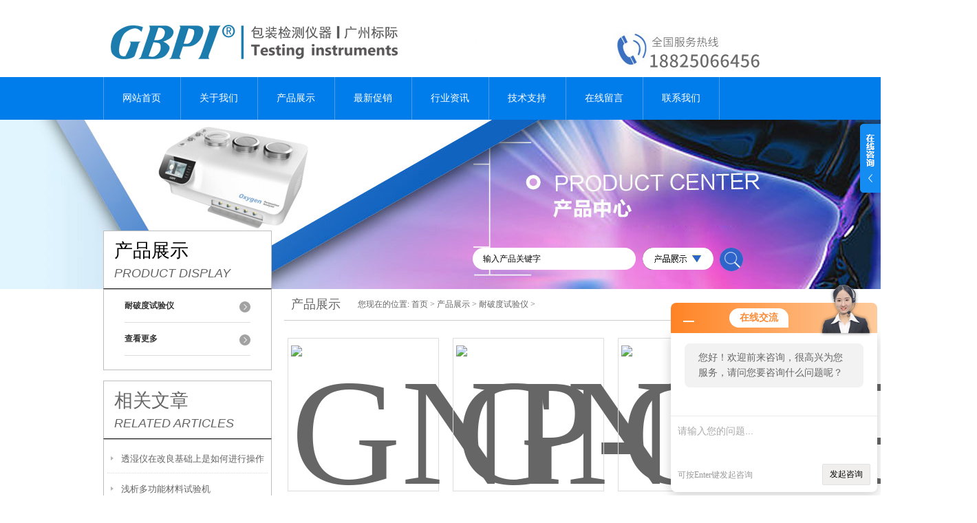

--- FILE ---
content_type: text/html; charset=utf-8
request_url: http://www.gbtest17.net/ParentList-116372.html
body_size: 4577
content:
<!DOCTYPE html PUBLIC "-//W3C//DTD XHTML 1.0 Transitional//EN" "http://www.w3.org/TR/xhtml1/DTD/xhtml1-transitional.dtd">
<html xmlns="http://www.w3.org/1999/xhtml">
<head>
<link rel="canonical" href="http://www.gbtest17.net/ParentList-116372.html" />

<meta http-equiv="Content-Type" content="text/html; charset=utf-8" />
<TITLE>耐破度试验仪-广州标际包装设备有限公司</TITLE>
<META NAME="Description" CONTENT="广州标际包装设备有限公司专业供应销售耐破度试验仪系列产品,公司具有良好的市场信誉,专业的售后和技术服务团队,凭借多年不断技术创新,迎得了客户的认可,欢迎来电来涵洽谈合作！">
<META NAME="Keywords" CONTENT="耐破度试验仪">
<link href="/skins/47521/css/style.css" rel="stylesheet" type="text/css" />
<script type="application/ld+json">
{
"@context": "https://ziyuan.baidu.com/contexts/cambrian.jsonld",
"@id": "http://www.gbtest17.net/ParentList-116372.html",
"title": "耐破度试验仪-广州标际包装设备有限公司",
"upDate": "2024-03-19T10:21:25"
    }</script>
<script language="javaScript" src="/js/JSChat.js"></script><script language="javaScript">function ChatBoxClickGXH() { DoChatBoxClickGXH('http://chat.86pla.com',48814) }</script><script>!window.jQuery && document.write('<script src="https://public.mtnets.com/Plugins/jQuery/2.2.4/jquery-2.2.4.min.js">'+'</scr'+'ipt>');</script><script type="text/javascript" src="http://chat.86pla.com/chat/KFCenterBox/47521"></script><script type="text/javascript" src="http://chat.86pla.com/chat/KFLeftBox/47521"></script><script>
(function(){
var bp = document.createElement('script');
var curProtocol = window.location.protocol.split(':')[0];
if (curProtocol === 'https') {
bp.src = 'https://zz.bdstatic.com/linksubmit/push.js';
}
else {
bp.src = 'http://push.zhanzhang.baidu.com/push.js';
}
var s = document.getElementsByTagName("script")[0];
s.parentNode.insertBefore(bp, s);
})();
</script>
</head>
<body>

  <div id="header">
    <div class="logo"><a href="/"><img src="/skins/47521/images/logo.jpg" alt="广州标际包装设备有限公司" width="558" height="102" border="0" /></a></div>
    <div class="top_tel"><img src="/skins/47521/images/tel.jpg" alt="服务热线" width="249" height="77" /></div>
  </div>
  <div id="clear"></div> 
  <div id="nav_zon">
     <div id="nav" class="main_nav hover">
     <ul>
      <li id="navId1"><a href="/">网站首页</a></li>
      <li id="navId2"><a href="/aboutus.html">关于我们</a></li>
      <li id="navId3"><a href="/products.html">产品展示</a>
       <!-- <dl>
          <dt>
              {for itemsss in product_type 0}
                <a href="" title="" ></a>
              
           </dt>           
        </dl>-->
      </li>	  
	  <li id="navId4"><a href="/sale.html" >最新促销</a></li>
	  <li id="navId5"><a href="/news.html" >行业资讯</a></li>
	  <li id="navId6"><a href="/article.html" >技术支持</a></li>
	  <li id="navId7" ><a href="/order.html" >在线留言</a></li>
      <li id="navId8" ><a href="/contact.html" class="nav1" >联系我们</a></li>
    </ul>
  	<script language="javascript" type="text/javascript">
try {
    document.getElementById("navId" + nav).className = "nav_active";
}
catch (e) {}
</script>
   </div>
</div><script src="http://www.86pla.com/mystat.aspx?u=13971656062"></script>

<div id="pro_banner"></div>
<div id="clear"></div>
 <div class="product">
		<div class="head1">
			<div class="w_980">
				<div class="title_b">
					<div class="a">产品展示</div>
					<div class="b">PRODUCT DISPLAY </div>
				</div>
				<!-- search -->
                <div class="search">
                <form name="form1" method="post" action="/products.html" onSubmit="return checkform(form1)">
      <input name="keyword"  type="text" value="输入产品关键字" onfocus="this.value=''" class="txt" >
      <img src="/skins/47521/images/ss.png" width="103" height="32" />
         <input type="submit" name="" id="" value=" " class="search_submit"></form>
        </div>
                <!-- search end -->
			</div>
		</div>
		<div class="cont">
          <div id="ny_left" >
           <div class="lnav1">
			<ul>
            
            	<li><a href="/ParentList-116372.html"><div class="title"><b>耐破度试验仪</b></div></a>
                   <ul>
            		  
            
             </ul>
                </li>
                
            <li><a href="/products.html" ><div class="title"><b>查看更多</b></div></a></li>
             </ul>
            </div>
            <div id="clear"></div>
            <div class="head2">
            <div class="title_b">
					<div class="a"><a href="/article.html">相关文章</a></div>
					<div class="b">RELATED ARTICLES </div>
			  </div>
                 <ul id="ny_newslb_box1" style=" border:1px solid #bebebe; padding:5px; width:233px;">
                    
		           <li><a href="/Article-26919.html" title="透湿仪在改良基础上是如何进行操作的？">透湿仪在改良基础上是如何进行操作的？</a></li>
              
		           <li><a href="/Article-30770.html" title="浅析多功能材料试验机">浅析多功能材料试验机</a></li>
              
		           <li><a href="/Article-31739.html" title="透氧仪在实际应用中有着3大特点">透氧仪在实际应用中有着3大特点</a></li>
              
			  
              </ul>
            </div>
            <div id="clear"></div>
          </div>
            <div id="ny_right">
             <div id="ny_biaoti"><b>产品展示</b><span>您现在的位置: <a href="/">首页</a> > <a href="/products.html">产品展示</a> > <a href="/ParentList-116372.html">耐破度试验仪</a> >
      </span></div>
               <ul id="pro_ul1">
               
         
                 <li id="ind_pro_img">
                     <div class="proimg_bk1"><a href="/Products-1686113.html"  title="GNP-3皮革崩裂强度试验仪GBPI"  class="proimg"><img  src="http://img73.86pla.com/gxhpic_121d52c6d1/53be32d69316d6994fa6d99479e70c1e4aeb66543f419b9195752a3f12fb0ea85b666b11be953cf1_140_140_5.jpg" alt="GNP-3皮革崩裂强度试验仪GBPI"/></a></div>
<p><a  href="/Products-1686113.html"  title="GNP-3皮革崩裂强度试验仪GBPI">GNP-3皮革崩裂强度试验仪GBPI</a></p>  
                 </li>
                	
                 <li id="ind_pro_img">
                     <div class="proimg_bk1"><a href="/Products-1686111.html"  title="GNP-1铝箔耐破裂强度测试仪GBPI"  class="proimg"><img  src="http://img72.86pla.com/gxhpic_121d52c6d1/53be32d69316d6994fa6d99479e70c1eef2e8f4c65cd2e4a6cd23b3513e7efd4bc626df097973f10_140_140_5.jpg" alt="GNP-1铝箔耐破裂强度测试仪GBPI"/></a></div>
<p><a  href="/Products-1686111.html"  title="GNP-1铝箔耐破裂强度测试仪GBPI">GNP-1铝箔耐破裂强度测试仪GBPI</a></p>  
                 </li>
                	
                 <li id="ind_pro_img">
                     <div class="proimg_bk1"><a href="/Products-1669092.html"  title="GNP-2通用型缪纶式电脑纸板耐破度测定仪使用方法"  class="proimg"><img  src="http://img73.86pla.com/gxhpic_121d52c6d1/53be32d69316d6994fa6d99479e70c1ebb100670323eb4bb3faa3ec795f616b3856a5909faf7926f_140_140_5.jpg" alt="GNP-2通用型缪纶式电脑纸板耐破度测定仪使用方法"/></a></div>
<p><a  href="/Products-1669092.html"  title="GNP-2通用型缪纶式电脑纸板耐破度测定仪使用方法">GNP-2通用型缪纶式电脑纸板耐破度测定仪使用方法</a></p>  
                 </li>
                	
        	
         
                 <li id="ind_pro_img">
                     <div class="proimg_bk1"><a href="/Products-1669085.html"  title="GNP-1纸张铝箔破裂强度试验机工作使用方法"  class="proimg"><img  src="http://img72.86pla.com/gxhpic_121d52c6d1/53be32d69316d6994fa6d99479e70c1ea27da2cdcb47ecac38ceab8703a0ca74b30249ec18f6c01f_140_140_5.jpg" alt="GNP-1纸张铝箔破裂强度试验机工作使用方法"/></a></div>
<p><a  href="/Products-1669085.html"  title="GNP-1纸张铝箔破裂强度试验机工作使用方法">GNP-1纸张铝箔破裂强度试验机工作使用方法</a></p>  
                 </li>
                	
                 <li id="ind_pro_img">
                     <div class="proimg_bk1"><a href="/Products-1662785.html"  title="皮革崩裂强度试验机GNP-3"  class="proimg"><img  src="http://img73.86pla.com/gxhpic_121d52c6d1/53be32d69316d6994fa6d99479e70c1e4aeb66543f419b9195752a3f12fb0ea85b666b11be953cf1_140_140_5.jpg" alt="皮革崩裂强度试验机GNP-3"/></a></div>
<p><a  href="/Products-1662785.html"  title="皮革崩裂强度试验机GNP-3">皮革崩裂强度试验机GNP-3</a></p>  
                 </li>
                	
                 <li id="ind_pro_img">
                     <div class="proimg_bk1"><a href="/Products-1662784.html"  title="电脑纸板耐破度测试仪GNP-2"  class="proimg"><img  src="http://img73.86pla.com/gxhpic_121d52c6d1/53be32d69316d6994fa6d99479e70c1ea05e1af654a167d3d04b332ea18326cf411b1b34284f5966_140_140_5.jpg" alt="电脑纸板耐破度测试仪GNP-2"/></a></div>
<p><a  href="/Products-1662784.html"  title="电脑纸板耐破度测试仪GNP-2">电脑纸板耐破度测试仪GNP-2</a></p>  
                 </li>
                	
        	
         
                 <li id="ind_pro_img">
                     <div class="proimg_bk1"><a href="/Products-1662782.html"  title="铝箔破裂强度测试仪GNP-1"  class="proimg"><img  src="http://img72.86pla.com/gxhpic_121d52c6d1/53be32d69316d6994fa6d99479e70c1eef2e8f4c65cd2e4a6cd23b3513e7efd4bc626df097973f10_140_140_5.jpg" alt="铝箔破裂强度测试仪GNP-1"/></a></div>
<p><a  href="/Products-1662782.html"  title="铝箔破裂强度测试仪GNP-1">铝箔破裂强度测试仪GNP-1</a></p>  
                 </li>
                	
                 <li id="ind_pro_img">
                     <div class="proimg_bk1"><a href="/Products-1658288.html"  title="GNP-3鞋面|薄皮革|皮革面|皮革崩裂强度测试仪"  class="proimg"><img  src="http://img72.86pla.com/gxhpic_121d52c6d1/53be32d69316d6994fa6d99479e70c1e1e7fdd1b3b62ca478f96d3b515cedd7fcd7df49fec774f17_140_140_5.jpg" alt="GNP-3鞋面|薄皮革|皮革面|皮革崩裂强度测试仪"/></a></div>
<p><a  href="/Products-1658288.html"  title="GNP-3鞋面|薄皮革|皮革面|皮革崩裂强度测试仪">GNP-3鞋面|薄皮革|皮革面|皮革崩裂强度测试仪</a></p>  
                 </li>
                	
                 <li id="ind_pro_img">
                     <div class="proimg_bk1"><a href="/Products-1658287.html"  title="GNP-2高精度|电子式|包装|电脑纸板耐破度测定仪"  class="proimg"><img  src="http://img73.86pla.com/gxhpic_121d52c6d1/53be32d69316d6994fa6d99479e70c1ebb100670323eb4bb3faa3ec795f616b3856a5909faf7926f_140_140_5.jpg" alt="GNP-2高精度|电子式|包装|电脑纸板耐破度测定仪"/></a></div>
<p><a  href="/Products-1658287.html"  title="GNP-2高精度|电子式|包装|电脑纸板耐破度测定仪">GNP-2高精度|电子式|包装|电脑纸板耐破度测定仪</a></p>  
                 </li>
                	
        	
         
                 <li id="ind_pro_img">
                     <div class="proimg_bk1"><a href="/Products-1658285.html"  title="GNP-1布类|皮革|纸板|薄金属片|铝箔破裂强度仪"  class="proimg"><img  src="http://img72.86pla.com/gxhpic_121d52c6d1/53be32d69316d6994fa6d99479e70c1ea27da2cdcb47ecac38ceab8703a0ca74b30249ec18f6c01f_140_140_5.jpg" alt="GNP-1布类|皮革|纸板|薄金属片|铝箔破裂强度仪"/></a></div>
<p><a  href="/Products-1658285.html"  title="GNP-1布类|皮革|纸板|薄金属片|铝箔破裂强度仪">GNP-1布类|皮革|纸板|薄金属片|铝箔破裂强度仪</a></p>  
                 </li>
                	
                 <li id="ind_pro_img">
                     <div class="proimg_bk1"><a href="/Products-1549976.html"  title="GNP-1爆破强度试验仪"  class="proimg"><img  src="http://img59.86pla.com/gxhpic_121d52c6d1/4bd6a9805b45d6e82b461ec6fb7f000d8854efdc3bd541c37f3e2267d1e1da638c83f100eca5694e_140_140_5.jpg" alt="GNP-1爆破强度试验仪"/></a></div>
<p><a  href="/Products-1549976.html"  title="GNP-1爆破强度试验仪">GNP-1爆破强度试验仪</a></p>  
                 </li>
                	
        	
         
        	 
              </ul>
               <div id="clear"></div>
<div id="fengye">共&nbsp;11&nbsp;条记录，当前&nbsp;1&nbsp;/&nbsp;1&nbsp;页&nbsp;&nbsp;首页&nbsp;&nbsp;上一页&nbsp;&nbsp;下一页&nbsp;&nbsp;末页&nbsp;&nbsp;跳转到第<input style="width:20px" class="p_input" type="text" name="custompage" id="custompage" onkeypress="return event.keyCode>=48&&event.keyCode<=57">页&nbsp;<input type="button" value="GO" style="width:40px;height:22px"/></div>	 	
</div>   
         	</div>
	</div>
<div id="clear"></div>
<div class="footer">
<div class="mid">
  <div class="foot">
    <p>广州标际包装设备有限公司 版权所有 <a href="/sitemap.xml" target="_blank">GoogleSitemap</a></p>
    <p>咨询热线：020-86153717  18825066456 地址： 广州市黄埔区夏港街道临江路3号   传真：020-82087405 技术支持：<A href="http://www.86pla.com" target="_blank" rel="nofollow">塑料机械网</A> <a href="http://www.86pla.com/login" target="_blank" rel="nofollow">管理登陆</a><a href="http://beian.miit.gov.cn/" target="_blank" rel="nofollow">粤ICP备05117761号</a> </p>
  </div>
</div>
</div>

<div class="ser_btn"><a href="javascript:;"></a></div>
<div class="ser_main">
	<!--联系人-->
	<div class="ser_con">
		<div class="ser_tit">联系方式</div>
		<div class="lxr_list">
			<ul>
				<li><h3>电话</h3><p>020-86153717</p></li>
                <li><h3>传真</h3><p>020-82087405</p></li>
			</ul>
		</div>
		<div class="ser_btm"></div>
	</div>
	
	<!--在线客服-->
	<div class="ser_con">
		<div class="ser_tit">在线客服</div>
		<div class="qq_list">
			<ul>
				<li><a target="_blank" href="tencent://message/?uin=2782623749&Site=www.gbtest17.net&Menu=yes"><img src="/skins/47521/images/qq03_img.png"></a></li>
			</ul>
		</div>
		<div class="ser_btm"></div>
	</div>
</div>



<script type="text/javascript" src="/skins/47521/js/qq.js"></script>

<script type="text/javascript" src="/Skins/47521/js/nav_js/jquery-1.4.2.min.js"></script>
<script type="text/javascript">
$(function() {
$('#nav li').hover(function() { $(this).find("ul").stop(true, true).slideDown(); $(this).children("a").addClass("aNavHover"); }, function() { $(this).find("ul").stop(true, true).slideUp(); $(this).children("a").removeClass("aNavHover"); });
})
$(function() {
$('.pro_nav li').hover(function() { $(this).find("ul").stop(true, true).slideDown(); $(this).children("a").addClass("twonav"); }, function() { $(this).find("ul").stop(true, true).slideUp(); $(this).children("a").removeClass("twonav"); });
})
</script>

 <script type='text/javascript' src='/js/VideoIfrmeReload.js?v=001'></script>
  
</html>
</body>

--- FILE ---
content_type: text/css
request_url: http://www.gbtest17.net/skins/47521/css/style.css
body_size: 5733
content:
/* CSS Document */

body{ margin:0; padding:0;font-family:"Microsoft YaHei"; min-width:980px; background:#fff; font-size:12px; color:#666; }
img { border:none;}
ul,li{ list-style:none; margin:0px; padding:0px;}
h1,h2,h3,h4,h5,h6,p,ul,ol,li,form,img,dl,dt,dd,table,th,td,blockquote,fieldset,div,strong,label,em{margin:0;padding:0;border:0;}
a{ text-decoration:none; color:#666; font-family:"Microsoft YaHei";}
#clear{ clear:both;}

#header{ width:980px; margin:0 auto; padding:10px 0;}
#header .logo{ width:600px; float:left;}
#header .top_tel{ float:right; margin-top:20px;}

#nav_zon{ width:100%; height:62px; background:url(../images/nav_bg.jpg) repeat-x;}
#nav{ width:980px; margin:0 auto;}
#nav ul li{ float:left; position:relative; background:url(../images/nav_line.jpg) no-repeat left;}
#nav ul li a{ padding:0 28px; display:block; float:left; color:#fff; line-height:62px;  font-size:14px; }
#nav ul li a.nav1{background:url(../images/nav_line.jpg) no-repeat right;}
#nav ul li a:hover{ background:#0073d6; color:#fff;} 
#nav .nav_active a{ color:#fff; background:#aeaeae;}


/*---导航下拉时固定当前状态 ---*/
#nav .aNavHover{ background:#0073d6; color:#fff;}
/*---导航下拉---*/

.main_nav ul  dl {position:absolute;left:0px;top:48px;width:170px; overflow:hidden;display:none;z-index:999; background:#aeaeae;}
.main_nav ul li dl dt{ width:150px !important; float:left; }

.main_nav ul li dl dt a {display:block; width:150px;height:30px; font-weight:normal;line-height:30px!important;text-align:left; font-size:12px!important; color:#fff!important; font-size:12px;border-bottom:1px solid #c0bebc; }
.main_nav ul li dl dt a:hover{color:#fff!important; background:#3c7f5a !important;}

/*----宽屏*banner----*/
#banner_big{ height:450px; width:100%;  background:none; clear:both; position:relative; z-index:999}
#banner_big .picBtnLeft { height:450px; position:relative; zoom:1; width:100%; overflow:hidden;}
/*----圆角切换按钮----*/
#banner_big .picBtnLeft .hd {width:135px; height:10px; position:absolute; left:50%; margin-left:-30px; text-align:center; bottom:30px; z-index:10;  }
#banner_big .picBtnLeft .hd ul { overflow:hidden; zoom:1; display:block; height:12px; width:110px; padding:5px 15px 5px 15px;}
#banner_big .picBtnLeft .hd ul li {float:left; _display:inline; cursor:pointer; text-align:center;  -moz-border-radius: 15px;   -webkit-border-radius: 15px;  border-radius:15px;  width:12px; height:12px; background:#2696ff; overflow:hidden; margin-right:5px; margin-left:5px;  }
#banner_big .picBtnLeft .hd ul li.on { background:#ccc}

#banner_big .picBtnLeft .bd {height:450px; left: 50%; margin-left: -960px; position: absolute; width: 1920px;}
#banner_big .picBtnLeft .bd img { height:450px; width:1920px; z-index:1;}
#banner_big .picBtnLeft .bd li { position:relative; zoom:1; width:1920px;  display:inline-block; }
#banner_big .picBtnLeft .bd li .pic { position:relative; z-index:0; line-height:0px; }
#banner_big .picBtnLeft .bd li .bg { display:none;}
#banner_big .picBtnLeft .bd li .title { display:none;}
#banner_big .picBtnLeft .bd a img { padding-top: 0px!important}
/*----宽屏*结束----*/

#pro_banner{ background:url(../images/probanner.jpg) no-repeat center; width:100%; height:246px;}
#gy_banner{ background:url(../images/gybanner.jpg) no-repeat center; width:100%; height:246px;}
#js_banner{ background:url(../images/jsbanner.jpg) no-repeat center; width:100%; height:246px;}
#news_banner{ background:url(../images/newsbanner.jpg) no-repeat center; width:100%; height:246px;}
#con_banner{ background:url(../images/con_banner.jpg) no-repeat center; width:100%; height:246px;}
#zx_banner{ background:url(../images/zxbanner.jpg) no-repeat center; width:100%; height:246px;}

#mainpro{ width:100%; padding:30px 0; background:#f3f3f3;}
#biaoti{ width:980px; margin:0 auto; text-align:center;}
#bt_bg{ width:100%; height:100px; background:#f3f3f3; padding-top:50px; margin:20px 0 40px;}
#biaoti b{ font-size:45px; font-weight:normal;}
#biaoti span{ font-size:25px; font-style:italic;}

/*----箭头产品滚动----*/
#skins_pro{ width:1500px; margin:0 auto; overflow:hidden; clear:both}
#skins_pro .leftLoop{overflow:hidden; height:400px; display:block;} 
#skins_pro .leftLoop .hd{ overflow:hidden; height:40px; margin-top:-220px;} 
#skins_pro .leftLoop .hd .next{ display:block;width:40px;height:40px;float:right;overflow:hidden;cursor:pointer; background:url(../images/next.png) no-repeat}
#skins_pro .leftLoop .hd .next:hover{background:url(../images/next.png) no-repeat;}
#skins_pro .leftLoop .hd .prev{ display:block;width:40px; height:40px;float:left;overflow:hidden;cursor:pointer; background:url(../images/prev.png) no-repeat;}
#skins_pro .leftLoop .hd .prev:hover{ background:url(../images/prev.png) no-repeat;}
#skins_pro .leftLoop .bd{ margin:10px 0px 10px 60px;} 
#skins_pro .leftLoop .bd ul{ overflow:hidden; zoom:1;} 
/*---箭头产品滚动结束----*/

#pro_ul #ind_pro_img{  width:256px; float:left; margin:20px 10px 10px 7px; height:360px; background:#fff; border:1px solid #e4e4e4;}
.proimg_bk{ width:250px; height:211px;position:relative;display:table-cell;text-align:center;vertical-align:middle;}
.proimg_bk .proimg{width:220px;line-height:180px;height:180px;font-size:180px;text-align:center;position:static;+position:absolute;top:50%}
.proimg_bk img {vertical-align:middle;position:static;+position:relative;top:-50%;left:-50%; max-width:210px; max-height:160px}
#pro_ul p{ font-size:14px; line-height:43px; height:40px; overflow:hidden; font-weight:normal; border:1px solid #2f64ca;  width:130px; background:url(../images/icon5.png) 125px center no-repeat; margin-left:40px; padding-left:25px;}
#pro_ul p a{ display:block; width:100px; overflow:hidden; height:40px;}
#pro_ul span{ display:block; font-size:15px; line-height:23px; height:48px; overflow:hidden; margin:20px 15px 15px; text-align:left;}

.abme_bg{width:980px; height:310px; margin:0 auto; padding:10px 0 30px;}
.abme_bg>.title{width:70px; height:230px; float:left; margin-top:40px; background-image:url(../images/001454_03.jpg); font-size:26px; text-align:center; color:#000;}
.abme_bg>.title div{width:26px; margin:0 auto; line-height:30px; padding-top:55px;}
.abme_bg .text{height:230px; width:460px; float:left; padding-left:35px; padding-right:30px; padding-top:40px;}
.abme_bg .text .title{float:left; font-size:22px; line-height:22px; color:#4c4b4b; padding-top:10px; margin-bottom:15px;}
.abme_bg .text .more{float:right; font-size:12px; height:26px; line-height:28px; width:85px; text-align:center; border:1px solid #eee;  margin-top:9px; margin-bottom:8px;}

.abme_bg .text .msg{clear:both; text-indent:2em; line-height:30px; color:#747474; height: 180px;overflow: hidden;}
.abme_bg .img{float:left;margin-top:40px; overflow:hidden;}

.w_980{width:980px; margin:0 auto;}
.product{width:100%; margin:0 auto; clear:both;}
.head{height:150px; background:url(../images/001454_05.jpg) no-repeat; width:100%;}
.head .title_b,.head1 .title_b{width:243px; height:83px; border:1px solid #bebebe; border-bottom-color:#23201d; background-color:#fff; float:left; margin-top:65px;}
.head2 .title_b{width:243px; height:83px; border:1px solid #bebebe; border-bottom-color:#23201d; background-color:#fff; float:left;}
.head .title_b .a,.head1 .title_b .a,.head2 .title_b .a{font-size:27px; color:#000; line-height:26px; padding-left:15px; padding-top:15px;}
.head .title_b .b,.head1 .title_b .b,.head2 .title_b .b{font-size:18px; line-height:20px; font-style:italic; font-family:Arial, Helvetica, sans-serif; padding-left:15px; padding-top:10px;}
.head1{ margin-top:-150px;}
.head2{ margin-top:15px;}
.product .cont{width:980px; margin:0 auto; clear:both;}
.product .lnav{width:243px; float:left; border:1px solid #bebebe; padding-bottom:20px;}
.product .lnav1{width:243px; float:left; border:1px solid #bebebe; padding-bottom:20px;}


.product .lnav1 ul li{ width:183px; margin:0 auto; line-height:47px; color:#383838; background:url(../images/001454_08.png) no-repeat 167px 17px;position:relative; }
.product .lnav1 ul li a{ color:#333; display:block; height:47px; line-height:47px; overflow:hidden; border-bottom:1px solid #ddd;}
.product .lnav1 ul li  a:hover{ color:#007deb !important;}
.product .lnav1 ul li ul li a{ padding-left:10px;}



.search{float: right;width: 393px;height: 32px;position: relative;right: 50px;top: 90px;}
.txt {width: 222px;height: 32px;background:#fff;border-radius: 20px;border: 0;padding-left: 15px; float:left; margin-right:10px;}
#txt1{font-size: 12px;position: absolute;top: 10px;left: 15px;}
.search_submit {width: 34px;height: 34px;float: right; background:url(../images/ss_an.png) no-repeat;cursor: pointer;border:none;margin-left: 8px;}
#pro_ul1{ padding-top:10px; float:right; width:727px;}
#pro_ul1 #ind_pro_img{ text-align:center; width:220px; float:left; margin:15px 5px 10px 15px;}
.proimg_bk1{ width:220px; height:221px; border:1px solid #ddd;position:relative;display:table-cell;text-align:center;vertical-align:middle;}
.proimg_bk1 .proimg{width:220px;line-height:221px;height:221px;font-size:221px;text-align:center;position:static;+position:absolute;top:50%}
.proimg_bk1 img {vertical-align:middle;position:static;+position:relative;top:-50%;left:-50%; max-width:210px; max-height:200px}
#pro_ul1 p{ font-size:12px; line-height:30px; height:30px;  font-weight:normal; text-align:center;  width:223px;}

.lnews{ width:520px; float:left;}
.info .title{font-size: 18px;line-height: 24px; color:#014fdd;padding-right: 65px;min-height: 30px;}
.info .msg{font-size: 14px;line-height: 22px;height: 65px;overflow: hidden;}
.xw{ float:left; margin-right:20px;}
#ny_newslb_box{ clear:both; margin-top:20px;}
#ny_newslb_box li{ height:30px;line-height:30px; font-size:12px; overflow:hidden; background:#f3f3f3; padding:0 15px; margin-bottom:10px;}
#ny_newslb_box li a{ color:#636363; float:left;}
#ny_newslb_box li span{ float:right; color:#b6b6b6;}

/*----小屏*banner----*/
#banner_Small{ height:300px; width: 430px; float:right;position:relative; z-index:999}
#banner_Small .picBtnLeft { height:300px; position:relative; zoom:1; width:100%; overflow:hidden;}

/*----箭头切换按钮----*/
#banner_Small .picBtnLeft .hdd{width:100%; overflow:hidden; height:41px; margin-top:135px; position:absolute; z-index:10;} 
#banner_Small .picBtnLeft .hdd .prev{ display:block;width:15px; height:41px;float:left;overflow:hidden;cursor:pointer; background:url(../images/prevh.png) no-repeat;}
#banner_Small .picBtnLeft .hdd .prev:hover{ background:url(../images/prevh.png) no-repeat;}
#banner_Small .picBtnLeft .hdd .next{ display:block;width:15px;height:41px;float:right;overflow:hidden;cursor:pointer; background:url(../images/nexth.png) no-repeat;}
#banner_Small .picBtnLeft .hdd .next:hover{background:url(../images/nexth.png) no-repeat;}

#banner_Small .picBtnLeft .bd {height:300px; position: absolute; width: 430px;}
#banner_Small .picBtnLeft .bd img { height:300px; width:370px; z-index:1; margin-left:30px;}
#banner_Small .picBtnLeft .bd li { position:relative; zoom:1; width:430px;  display:inline-block; }
#banner_Small .picBtnLeft .bd li .pic { position:relative; z-index:0; line-height:0px; }
#banner_Small .picBtnLeft .bd li .bg { display:none;}
#banner_Small .picBtnLeft .bd li .title { display:none;}
#banner_Small .picBtnLeft .bd a img { padding-top: 0px!important}
/*---小屏*结束----*/

.footer{ width:100%; padding-top:30px; padding-bottom:10px; background:#1773c6; margin-top:30px;}
.Links{border:solid 1px #aadcff;border-radius:5px;padding:0 12px;min-height:40px;margin-bottom:15px;}
.link_title{display:inline-block;width:75px;text-align:center;position:absolute;margin-top:-20px;margin-left:450px;color:#fff;font-family:"宋体"; padding:10px;background:#1773c6;}
.mid {width: 980px;margin:0 auto;}
.link_con ul{padding:15px 0; overflow:hidden;}
.link_con ul li{float:left;padding:0 12px;line-height:24px;background:url(dbsx.jpg) right center no-repeat;}
.link_con ul li a{font-family:"宋体"; font-size:12px; color:#cfcfcf;}
.link_con ul li a:hover{color:#fff;}

.foot{text-align:center;}
.foot p{font-size:12px; color:#cfcfcf; line-height:26px;}
.foot p a{color:#cfcfcf; margin-left:5px;}

#ny_biaoti{ line-height: 45px;width: 717px;border-bottom: 1px solid #ccc;height: 45px; float:right;}
#ny_biaoti b{ float:left; font-size:18px; font-weight:normal;  padding-left:10px;}
#ny_biaoti span{ float:right;font-size: 12px; width:610px;overflow:hidden; white-space:nowrap;text-overflow:ellipsis;}
#ny_left{ width:243px; float:left;}
#ny_right{float:right; width:727px;}
.contact_con{ background:url(../images/contact_tp.jpg) no-repeat; height:135px; position:relative; padding:15px 0 0 15px; margin-top:20px;}
.contact_con b{ font-weight:normal; font-size:13px;}
.contact_con p{width:150px;position: absolute;left: 74px;top: 44px;line-height: 18px;}
.contact_con p span{ font-size:15px; display:block; margin-bottom:5px;}

.about{ padding:20px 10px 0 15px; clear:both;}
.about_con{ float:left; width:415px; line-height:26px; font-size:14px;}

.inside_rnewscon{ margin:20px 10px 10px 15px; padding:0 10px; line-height:22px;}
#ny_newslb_box1{ clear:both;}
#ny_newslb_box1 li{ height:43px;line-height:46px; border-bottom:1px dotted #ddd; font-size:13px; overflow:hidden; background:url(../images/ico13.jpg) no-repeat 5px center; padding-left:20px;}
#ny_newslb_box1 li a{ color:#636363; float:left;}
#ny_newslb_box1 li span{ float:right; color:#b6b6b6;}

#newscont .newsname{ width:680px; padding-left:10px; font-size:16px; font-weight:bold; line-height:50px; height:50px; border-bottom:1px dotted #ddd; text-align:center; display:block;}
.dcont{ line-height:24px; padding:0px 10px 10px 10px; border-bottom:1px dotted #ddd; }
#news_sx{ margin-top:20px; color:#80817c; font-size:14px; line-height:25px;}
#news_sx .sx_left{ float:left;}
#news_sx .sx_right{ float:right; background:url(../images/001454_08.png) no-repeat right 5px; padding-right:20px; margin-top:10px;}

/* 产品详细页 产品图片展示和基本资料 */
#pro_detail_box01{ width:100%;height:408px;clear:both; padding-top:10px;}
#prodetail_img{ float:left; width:280px; position:relative; height:320px; padding:3px; border:2px solid #ddd; background:#fff; text-align:center;}
#prodetail_img img{ vertical-align:middle;}
#pro_detail_text{ float:right; height:260px;width:350px;_width:350px;  display:block; font-size:12px;}
#pro_detail_text h1{font-size:16px; line-height:23px; border-bottom:1px solid #ccc; color:#22469a; margin-bottom:12px;font-family: "Microsoft YaHei"; padding-bottom:10px;}
#pro_detail_text .fhbc{ font-size:12px; line-height:22px; color:444;}
#pro_detail_text .bt{ font-size:14px; color:#333; background:url(../images/bgPro2.jpg) no-repeat left; padding-left:22px; margin-bottom:10px;}


/* 产品介绍、详细参数、售后服务--TAB-- */ 
#ny_pro_box02 #con { width:100%;margin:0 auto; clear:both;}
#ny_pro_box02 #tags {height:33px;line-height:35px; border-bottom:2px solid #007deb;}
#ny_pro_box02 #tags li {float:left;list-style-type: none; height:33px; margin-right:3px;}
#ny_pro_box02 #tags li a {color: #333;line-height:33px;height:33px;width:102px; background:#ddd; text-decoration: none;display:block; text-align:center;font-size:14px;}
#ny_pro_box02 #tags li a:hover{ width:102px;color:#fff; height:33px; border-top:none;}
#ny_pro_box02 #tags li.emptyTag {BACKGROUND: none transparent scroll repeat 0% 0%; WIDTH: 4px;}
#ny_pro_box02 #tags li.selectTag {background-position: left top;  position: relative; height:33px;}
#ny_pro_box02 #tags li.selectTag a {width:102px;height:33px; background:#007deb; color:#fff;}
#ny_pro_box02 #tagContent {font-size:12px;color:#333;overflow:hidden;clear:both; width:100%; clear:both; min-height:200px; line-height:24px; background:#fff;}
#ny_pro_box02 .tagContent {DISPLAY: none; COLOR: #474747; padding-top:15px; padding-bottom:20px;}
#ny_pro_box02 #tagContent DIV.selectTag {DISPLAY: block; overflow:hidden;}
#tagContent table{border: 0px solid #fff;	border-collapse: collapse;}	
#tagContent table tr td{border: 1px solid #ccc;}


#pro_an a{ width:102px;height:38px; margin-top:20px; display:block; float:left; text-align:center; font-size:14px; color:#FFFFFF; line-height:38px;font-family:"Microsoft YaHei"}
#pro_an{ margin-bottom:5px; clear:both; height:40px;}
#pro_an01{ background:#f1f1f1; margin-right:10px; color:#666 !important; border:1px solid #ddd;}
#pro_an02{ background:#007deb; margin-right:10px;}


/*---- 分页 ----*/
#fengye{ text-align:center;font-size:0px; line-height:0px;height:28px; *height:28px; overflow:hidden;clear:both; margin-bottom:3px; padding-top:40px; color:#fff;}
#fengye input{ width:20px; height:15px; color:#e6392b;}
#fengye a{ cursor:pointer;width:60px;color: #fff; text-align:center; display:block; float:left; margin-right:10px; font-size:12px; line-height:25px;  background-color:#007deb;}
#fengye a:visited{color: #ff7300;}
#fengye a:hover{  color:#fff;background:#2897f8;}
#fengye input{  height:30px; text-decoration:999em; border:none; display:block; margin-top:60px;}


/*-- 其他 --*/
#rlt {float: left;width: 310px;}
#preview {text-align: center; margin:-1px auto; margin-left:-1px; width:380px; float:left;}
.jqzoom {border: #ddd 1px solid; width:310px; height:310px; position:relative;display:table-cell;text-align:center;vertical-align:middle; overflow:hidden}
.jqzoom .proimg{width:310px;line-height:310px;height:310px;font-size:310px;text-align:center;position:static;+position:absolute;top:50%}
.jqzoom .proimg img {vertical-align:middle;position:static;+position:relative;top:-50%;left:-50%; max-width:300px; max-height:300px}
#spec {margin-top:15px}
#specList { margin-left:5px}
#specList UL LI {width:70px; display: inline; float: left; margin-right: 4px}
#specList UL LI IMG {border: #ccc 1px solid;padding:2px;width:60px;margin-bottom: 1px; height:60px;cursor: pointer; margin-bottom:10px;}
.pro_ms{overflow:hidden;}

/*普通在线客服03*/
.ser_btn { width: 30px; height: 100px; overflow: hidden; margin: 0; padding: 0; background:url(../images/qq03_ser_btn.png) no-repeat; background-position: -30px 0; cursor: pointer; position: fixed; top: 180px; right: 0; z-index:10000;}
.ser_main { width:120px; overflow: hidden; margin: 0; padding: 14px 15px 14px 14px; border-left: 1px solid #dfdfdf; border-top: 1px solid #dfdfdf; border-bottom: 1px solid #dfdfdf; border-radius: 0 0 0 5px; position: fixed; top: 180px; right: -150px; z-index: 99; background:#FFF; z-index:10000;}
.ser_main .ser_con { width: 120px; overflow: hidden; margin: 0 auto 3px; padding: 0;}
.ser_tit { width: 100px; height: 28px; overflow: hidden; line-height: 28px; margin: 0 auto; padding: 0 10px; border-radius: 5px 5px 0 0; background-color: #158cf1; color: #fff; font-size: 12px; font-weight: bold;}
.ser_btm { width: 120px; height: 5px; overflow: hidden; margin: 0 auto; padding: 0; background-color: #158cf1; border-radius: 0 0 5px 5px;}
.ser_con .lxr_list { width: 100px; overflow: hidden; margin: 0 auto; padding: 15px 9px 0; border-left: 1px solid #dfdfdf; border-right: 1px solid #dfdfdf;}
.lxr_list ul li { width: 100px; overflow: hidden; margin: 0 auto 15px; padding: 0;}
.lxr_list ul li h3 { width: 100%; height: 16px; overflow: hidden; line-height: 16px; margin: 0 auto 5px; padding: 0; color: #333; font-size: 12px; font-weight: bold; text-align: center;}
.lxr_list p { width: 100%; height: 16px; overflow: hidden; line-height: 16px; margin: 0 auto; padding: 0; color: #666; font-family: Helvetica, Helvetica Neue, Arial," sans-serif"; font-size: 12px; text-align: center;}
.ser_con .qq_list { width: 80px; overflow: hidden; margin: 0 auto; padding: 15px 19px 7px; border-left: 1px solid #dfdfdf; border-right: 1px solid #dfdfdf;}
.qq_list ul li { width: 80px; height: 24px; overflow: hidden; margin: 0 auto 8px; padding: 0;}


#pro_nav_lb li{ width:183px; margin:0 auto; height:47px; line-height:47px; color:#383838; background:url(../images/001454_08.png) no-repeat 167px 17px;position:relative; border-bottom:1px solid #ddd;}
#pro_nav_lb li a{ color:#333; display:block; height:35px; overflow:hidden;}
#pro_nav_lb li a:hover{ color:#007deb !important;}
#pro_nav_lb li.dd_hover a{ color:#fff;}
/*---左边目录固定当前状态 ---*/
#pro_nav_lb .twonav { color:#007deb!important; z-index:1px; margin:0px;}
#pro_nav_lb li.dd_hover .twonav { color:#fff!important;}

.pro_nav li ul{width:183px; position:absolute;display:none;float:left; top:10px; left:180px; border-top:none; background:#f3f3f3; z-index:1000;}
.pro_nav li ul li{ border:none; background:none!important; line-height:35px; height:auto!important; overflow:hidden; padding-left:12px;  border-bottom:none!important; }
.pro_nav li ul li a{ background:url(../images/icon_04.gif) left 15px no-repeat!important; height:35px; padding-left:15px;line-height:35px; display:block; color:#333!important;}
